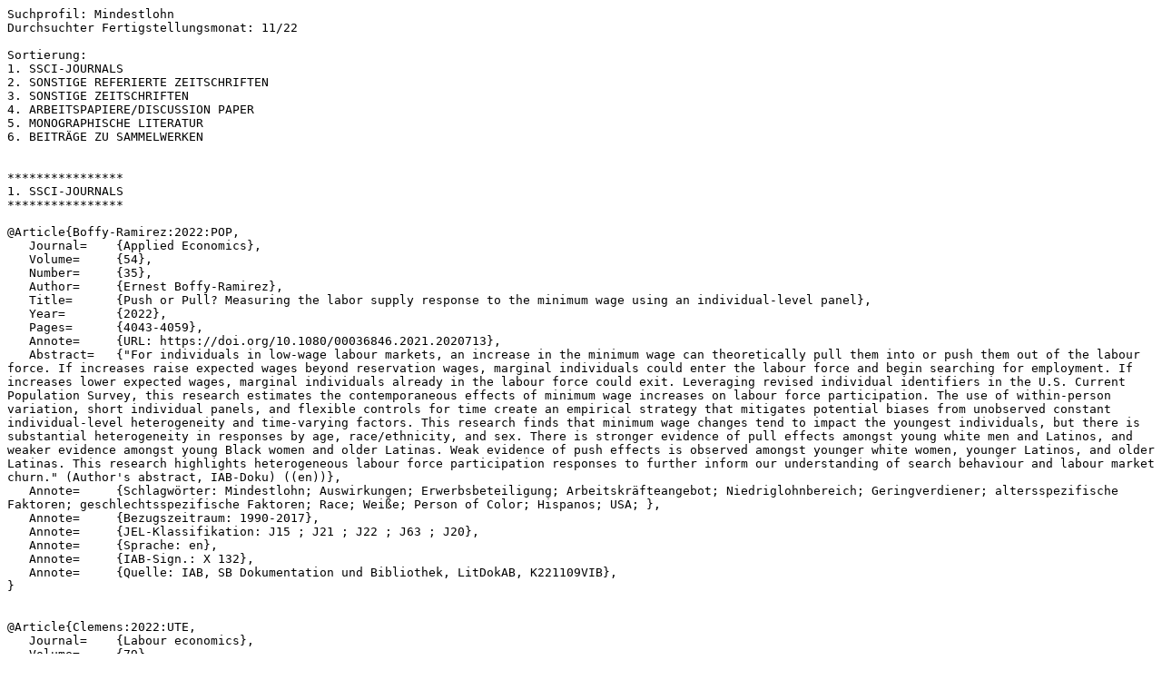

--- FILE ---
content_type: text/plain
request_url: https://doku.iab.de/htdocs/pushdienste/Profile/Mindestlohn/BibTeX_2211_Mindestlohn__LitDok_Differenzrecherche.txt
body_size: 24637
content:
Suchprofil: Mindestlohn
Durchsuchter Fertigstellungsmonat: 11/22

Sortierung:
1. SSCI-JOURNALS
2. SONSTIGE REFERIERTE ZEITSCHRIFTEN
3. SONSTIGE ZEITSCHRIFTEN
4. ARBEITSPAPIERE/DISCUSSION PAPER
5. MONOGRAPHISCHE LITERATUR
6. BEITRÄGE ZU SAMMELWERKEN


****************
1. SSCI-JOURNALS
****************

@Article{Boffy-Ramirez:2022:POP,
   Journal=    {Applied Economics},
   Volume=     {54},
   Number=     {35},
   Author=     {Ernest Boffy-Ramirez},
   Title=      {Push or Pull? Measuring the labor supply response to the minimum wage using an individual-level panel},
   Year=       {2022},
   Pages=      {4043-4059},
   Annote=     {URL: https://doi.org/10.1080/00036846.2021.2020713},
   Abstract=   {"For individuals in low-wage labour markets, an increase in the minimum wage can theoretically pull them into or push them out of the labour force. If increases raise expected wages beyond reservation wages, marginal individuals could enter the labour force and begin searching for employment. If increases lower expected wages, marginal individuals already in the labour force could exit. Leveraging revised individual identifiers in the U.S. Current Population Survey, this research estimates the contemporaneous effects of minimum wage increases on labour force participation. The use of within-person variation, short individual panels, and flexible controls for time create an empirical strategy that mitigates potential biases from unobserved constant individual-level heterogeneity and time-varying factors. This research finds that minimum wage changes tend to impact the youngest individuals, but there is substantial heterogeneity in responses by age, race/ethnicity, and sex. There is stronger evidence of pull effects amongst young white men and Latinos, and weaker evidence amongst young Black women and older Latinas. Weak evidence of push effects is observed amongst younger white women, younger Latinos, and older Latinas. This research highlights heterogeneous labour force participation responses to further inform our understanding of search behaviour and labour market churn." (Author's abstract, IAB-Doku) ((en))},
   Annote=     {Schlagwörter: Mindestlohn; Auswirkungen; Erwerbsbeteiligung; Arbeitskräfteangebot; Niedriglohnbereich; Geringverdiener; altersspezifische Faktoren; geschlechtsspezifische Faktoren; Race; Weiße; Person of Color; Hispanos; USA; },
   Annote=     {Bezugszeitraum: 1990-2017},
   Annote=     {JEL-Klassifikation: J15 ; J21 ; J22 ; J63 ; J20},
   Annote=     {Sprache: en},
   Annote=     {IAB-Sign.: X 132},
   Annote=     {Quelle: IAB, SB Dokumentation und Bibliothek, LitDokAB, K221109VIB},
}


@Article{Clemens:2022:UTE,
   Journal=    {Labour economics},
   Volume=     {79},
   Author=     {Jeffrey Clemens and Michael R. Strain},
   Title=      {Understanding "wage theft": Evasion and avoidance responses to minimum wage increases},
   Year=       {2022},
   Pages=      {Art. 102285},
   Annote=     {URL: https://doi.org/10.1016/j.labeco.2022.102285},
   Annote=     {URL: https://doi.org/10.1016/j.labeco.2022.102285},
   Annote=     {URL: https://doi.org/10.3386/w26969},
   Annote=     {URL: http://hdl.handle.net/10419/196665},
   Abstract=   {"This paper presents strong evidence that minimum wage increases lead to a greater prevalence of subminimum wage payment. Using the Current Population Survey, we estimate that increases in measured underpayment following minimum wage increases average between 12 and 17 percent of realized wage gains. Our baseline analyses focus on workers ages 16 to 25, while additional analyses consider workers ages 16 to 65. In addition, we find that firms and workers comply to a far greater degree with minimum wage increases that are forecastable, modest, and regular than with minimum wage increases enacted through new legislation. We also find evidence that states' enforcement regimes influence the compliance patterns we observe. We interpret these findings as evidence that while minimum wage compliance is the norm, noncompliance is an important, economically nuanced reality in the low-wage labor market." (Author's abstract, IAB-Doku, © 2022 Elsevier) ((en))},
   Annote=     {Schlagwörter: Mindestlohn; Mindestlohnrecht; Schattenwirtschaft; Beschäftigerverhalten; Arbeitgeberpflichten; Steuerhinterziehung; untertariflicher Lohn; Arbeitgeber; illegale Beschäftigung; USA; },
   Annote=     {Bezugszeitraum: 2011-2017},
   Annote=     {JEL-Klassifikation: J08 ; J38 ; K42},
   Annote=     {Sprache: en},
   Annote=     {IAB-Sign.: Z 1120},
   Annote=     {Quelle: IAB, SB Dokumentation und Bibliothek, LitDokAB, K221130VUE},
}


@Article{Renkin:2022:PMW,
   Journal=    {The review of economics and statistics},
   Volume=     {104},
   Number=     {5},
   Author=     {Tobias Renkin and Claire Montialoux and Michael Siegenthaler},
   Title=      {The Pass-Through of Minimum Wages into U.S. Retail Prices: Evidence from Supermarket Scanner Data},
   Year=       {2022},
   Pages=      {890-908},
   Annote=     {URL: https://doi.org/10.1162/rest_a_00981},
   Abstract=   {"This paper estimates the pass-through of minimum wage increases into the prices of U.S. grocery and drug stores. We use high-frequency scanner data and leverage a large number of state-level increases in minimum wages between 2001 and 2012. We find that a 10% minimum wage hike translates into a 0.36% increase in the prices of grocery products. This magnitude is consistent with a full pass-through of cost increases into consumer prices. We show that price adjustments occur mostly in the three months following the passage of minimum wage legislation rather than after implementation, suggesting that pricing of groceries is forward-looking." (Author's abstract, IAB-Doku, © MIT Press Journals) ((en))},
   Annote=     {Schlagwörter: Mindestlohn; Auswirkungen; Preisentwicklung; Einzelhandel; Lohnerhöhung; Lebensmittel; USA; },
   Annote=     {Bezugszeitraum: 2001-2012},
   Annote=     {Sprache: en},
   Annote=     {IAB-Sign.: Z 061},
   Annote=     {Quelle: IAB, SB Dokumentation und Bibliothek, LitDokAB, K221114VJV},
}




**********************************
4. ARBEITSPAPIERE/DISCUSSION PAPER
**********************************

@Book{Clemens:2022:MWA,
   Institution={Forschungsinstitut zur Zukunft der Arbeit (Hrsg.)},
   Author=     {Jeffrey Clemens and Michael R. Strain},
   Title=      {The Minimum Wage and Union Membership among Minimum Wage Workers: Why Do Unions Advocate for Minimum Wage Increases?},
   Year=       {2022},
   Pages=      {10},
   Address=    {Bonn},
   Series=     {IZA discussion paper / Forschungsinstitut zur Zukunft der Arbeit},
   Number=     {15685},
   Annote=     {URL: https://ideas.repec.org/p/iza/izadps/dp15685.html},
   Annote=     {URL: https://ideas.repec.org/p/iza/izadps/dp15685.html},
   Abstract=   {"Over the past decade, organized labor has played a significant role in advocating for minimum wage increases. In this paper, we investigate the effects of minimum wage increases on union membership among individuals in minimum wage intensive industries. Consistent with a "freeriding" hypothesis, we find that minimum wage increases predict declines in union membership among low-skilled's most direct beneficiaries. We find no evidence of a change in union membership among high-skilled workers in these industries." (Author's abstract, IAB-Doku) ((en))},
   Annote=     {Schlagwörter: Gewerkschaft; Gewerkschaftspolitik; Tarifpolitik; Mindestlohn; Mindestlohnrecht; Lohnerhöhung; Auswirkungen; Gewerkschaftszugehörigkeit; Niedrigqualifizierte; Hochqualifizierte; Interessenvertretung; Niedriglohnbereich; Geringverdiener; USA; },
   Annote=     {Bezugszeitraum: 2011-2019},
   Annote=     {JEL-Klassifikation: P16 ; D78 ; D71},
   Annote=     {Sprache: en},
   Annote=     {Quelle: IAB, SB Dokumentation und Bibliothek, LitDokAB, K221115VL4},
}


@Book{Cole:2022:SIG,
   Institution={ZBW - Leibniz-Informationszentrum Wirtschaft (Hrsg.)},
   Author=     {Ismail M. Cole and Tamunopriye J. Agiobenebo},
   Title=      {Special interest groups, labor market regulations, and labor market performance in the U.S. states},
   Year=       {2022},
   Pages=      {35},
   Address=    {Kiel},
   Series=     {EconStor Preprints},
   Number=     {265087},
   Annote=     {URL: http://hdl.handle.net/10419/265087},
   Annote=     {URL: http://hdl.handle.net/10419/265087},
   Abstract=   {"This paper uses data from the fifty US states from 2006-2015 to explore how labor market regulations and the strength of special interest groups' (SIGs) influence in the political process might affect labor market performance. A dynamic panel data model is specified and estimated using a sequential two-stage (two-step GMM) method (Kripfganz and Schwarz (2019)), which addresses endogeneity and other estimation issues, and allows direct parameter estimates for the time-constant dummies measuring SIGs influence. We find that the performance impact of alternative measures of regulation depends on the strength of SIGs' influence and that neglecting to account for such influence, as in the sizeable empirical literature, may lead to misspecification problems serious enough to undermine the validity of conclusions drawn about the nature of the relationships between the regulations and labor market performance. We also find strong support for various hypotheses relating to the independent and combined effects of labor market regulations and SIGs' influence on labor market performance. Also, in most cases, these effects are significantly stronger in the states where the SIGs' influence is dominant, such as Alabama, Florida, Hawaii, and Nevada. An apparent implication of this study is that an analysis of labor market performance that ignores the role of SIGs is, at best incomplete." (Author's abstract, IAB-Doku) ((en))},
   Annote=     {Schlagwörter: Arbeitsmarkt; Regulierung; Deregulierung; Interessenvertretung; Arbeitsmarktpolitik; Mindestlohn; Kündigungsschutz; Arbeitsmarktentwicklung; institutionelle Faktoren; regionale Disparität; regionaler Arbeitsmarkt; Arbeitslosigkeitsentwicklung; Auswirkungen; USA; },
   Annote=     {Bezugszeitraum: 2006-2015},
   Annote=     {JEL-Klassifikation: D72 ; J64 ; R23},
   Annote=     {Sprache: en},
   Annote=     {Quelle: IAB, SB Dokumentation und Bibliothek, LitDokAB, K221104VDT},
}


@Book{Haapanala:2022:DWF,
   Institution={Forschungsinstitut zur Zukunft der Arbeit (Hrsg.)},
   Author=     {Henri Haapanala and Ive Marx and Zachary Parolin},
   Title=      {Decent Wage Floors in Europe: Does the Minimum Wage Directive Get It Right?},
   Year=       {2022},
   Pages=      {45},
   Address=    {Bonn},
   Series=     {IZA discussion paper / Forschungsinstitut zur Zukunft der Arbeit},
   Number=     {15660},
   Annote=     {URL: https://ideas.repec.org/p/iza/izadps/dp15660.html},
   Annote=     {URL: https://ideas.repec.org/p/iza/izadps/dp15660.html},
   Abstract=   {"The Directive on Adequate Minimum Wages represents a watershed initiative adding substance to the EU's social dimension. It contains two ambitious objectives: establishing the minimum level of statutory minimum wages (SMWs) at 60% of the gross median wage, and increasing collective bargaining coverage (CBC) to at least 80% of workers. In this paper, we assess how minimum wages and collective bargaining affect low pay. Using a time series cross-section of EU-SILC for income years 2004-2019, we identify and assess the absolute and relative size of 'effective wage floors' for full-time employees in 30 countries. We specify multilevel, random effects within-between (REWB) regression models to assess the individual and joint effects of SMW and CBC on wage floors. Our results indicate that SMW and CBC both have distinct roles to play in establishing the effective wage floor. First, countries with a statutory minimum wage have a lower share of workers earning below 60% gross median wage than countries without one. Furthermore, higher rates of CBC are essential for pushing down the share of workers on below-decent pay. Countries without a SMW but with CBC above the 80% target value have roughly the same proportion of below-decent pay as SMW countries with CBC less than 30-40%. However, at higher rates of CBC, SMW countries are predicted to overtake non-SMW countries on this measure. A hypothetical SMW country meeting the target value of 80% CBC is predicted to have less than 6.5% of full-time employees earning below-decent pay." (Author's abstract, IAB-Doku) ((en))},
   Annote=     {Schlagwörter: Mindestlohnrecht; Europäische Union; Auswirkungen; Geringverdiener; Mindestlohn; Tarifautonomie; Tarifbindung; Gewerkschaftszugehörigkeit; internationaler Vergleich; europäische Sozialpolitik; europäische Integration; Europäisches Haushaltspanel; Bundesrepublik Deutschland; Belgien; Bulgarien; Dänemark; Estland; Finnland; Frankreich; Griechenland; Irland; Italien; Lettland; Litauen; Luxemburg; Malta; Niederlande; Österreich; Polen; Portugal; Rumänien; Schweden; Slowakei; Slowenien; Spanien; Tschechische Republik; Ungarn; Großbritannien; Zypern; Kroatien; Norwegen; Island; },
   Annote=     {Bezugszeitraum: 2004-2019},
   Annote=     {JEL-Klassifikation: E24 ; J50 ; C23 ; J38},
   Annote=     {Sprache: en},
   Annote=     {Quelle: IAB, SB Dokumentation und Bibliothek, LitDokAB, K221108VG5},
}


@Book{Pusch:2022:MEA,
   Institution={Wirtschafts- und Sozialwissenschaftliches Institut (Hrsg.)},
   Author=     {Toralf Pusch and Eric Seils},
   Title=      {Mindestlohn 12 Euro: Auswirkungen in den Kreisen},
   Year=       {2022},
   Pages=      {22},
   Address=    {D{\"u}sseldorf},
   Series=     {WSI policy brief},
   Number=     {72},
   Annote=     {URL: http://hdl.handle.net/10419/265130},
   Annote=     {URL: http://hdl.handle.net/10419/265130},
   Abstract=   {"Am 1. Oktober wird der Mindestlohn auf 12 Euro angehoben. Es handelt sich um die größte Reform des Mindestlohns seit seiner Einführung Anfang 2015. Gewerkschaften und Sozialdemokraten können die Anhebung als großen Erfolg verbuchen. Naturgemäß ist das öffentliche Interesse an Informationen zu den Auswirkungen der Reform groß. Inzwischen liegen einige Schätzungen dazu vor, wie viele Beschäftigte von dieser Anhebung profitieren werden. Darüber hinaus besteht aber auch ein reges Interesse an regional tief gegliederten Zahlen zur Reichweite der Mindestlohnanhebung. Die vorliegende Publikation möchte diese Lücke schließen. Zunächst gehen wir auf die bisher vorliegenden Untersuchungen zur Reichweite des gesetzlichen Mindestlohns von 12 Euro ein. Zweitens legen wir eine aktuelle Hochrechnung der Reichweite der Mindestlohnanhebung für die Bundesebene auf der Grundlage des SOEP vor. Im dritten Abschnitt stellen wir unser Regionalisierungsverfahren vor. Im Anschluss werden die Ergebnisse auf der Kreisebene vorgestellt. Abschließend wird ein Fazit gezogen." (Autorenreferat, IAB-Doku)},
   Annote=     {Schlagwörter: Mindestlohn; Auswirkungen; Lohnerhöhung; regionaler Vergleich; Landkreis; Einkommenseffekte; Niedriglohnbereich; Geringverdiener; Beschäftigungsentwicklung; Rechtsanspruch; Bundesrepublik Deutschland; Ostdeutschland; Westdeutschland; },
   Annote=     {Bezugszeitraum: 2019-2022},
   Annote=     {Sprache: de},
   Annote=     {Quelle: IAB, SB Dokumentation und Bibliothek, LitDokAB, K221021U2N},
}


@Book{Skedinger:2022:EBD,
   Institution={Institutet f{\"o}r N{\"a}ringslivsforskning (Stockholm) (Hrsg.)},
   Author=     {Per Skedinger},
   Title=      {The Economics behind the Directive on Adequate Minimum Wages in the EU : A Critical Assessment},
   Year=       {2022},
   Pages=      {20},
   Address=    {Stockholm},
   Series=     {IFN working paper / Research Institute of Industrial Economic},
   Number=     {1438},
   Annote=     {URL: https://ideas.repec.org/p/hhs/iuiwop/1438.html},
   Annote=     {URL: https://ideas.repec.org/p/hhs/iuiwop/1438.html},
   Abstract=   {"The European Commission's Directive on minimum wages aims to ensure an adequate minimum wage for all workers in the Union and thereby counteract poverty among the low paid. This article examines the underlying economic analysis on which the Directive is based. The conclusion is that job losses associated with sharply raised minimum wages are underestimated while the reduction in poverty is exaggerated, which is why the Commission should have considered other and more effective policy measures. Furthermore, wage developments for low-paid workers in the Union do not seem to be as adverse as suggested by the Commission." (Author's abstract, IAB-Doku) ((en))},
   Annote=     {Schlagwörter: Europäische Union; Mindestlohnrecht; Mindestlohn; Anpassung; Armutsbekämpfung; Auswirkungen; Niedriglohnbereich; Lohnentwicklung; Beschäftigungseffekte; Lohnelastizität; Substitutionselastizität; EU-Richtlinie; Europa; },
   Annote=     {Bezugszeitraum: 2002-2021},
   Annote=     {JEL-Klassifikation: J38 ; J88 ; K31 ; K33 ; J31},
   Annote=     {Sprache: en},
   Annote=     {Quelle: IAB, SB Dokumentation und Bibliothek, LitDokAB, K221104VD7},
}




***************************
5. MONOGRAPHISCHE LITERATUR
***************************

@Book{Dauth:2022:VUN,
   Annote=     {Sign.: Z 755 21/2022;},
   Institution={Institut f{\"u}r Arbeitsmarkt- und Berufsforschung, N{\"u}rnberg (Hrsg.)},
   Author=     {Wolfgang Dauth and Andreas Mense},
   Title=      {Vor- und Nachteile einer Regionalisierung: Einheitlicher Mindestlohn trifft auf gro{\"ss}e regionale Unterschiede},
   Year=       {2022},
   Pages=      {8},
   Address=    {N{\"u}rnberg},
   Series=     {IAB-Kurzbericht},
   Number=     {21/2022},
   Annote=     {URL: https://doku.iab.de/kurzber/2022/kb2022-21.pdf},
   Annote=     {URL: https://doi.org/10.48720/IAB.KB.2221},
   Annote=     {URL: https://www.iab-forum.de/beim-einheitlichen-mindestlohn-werden-kaufkraftunterschiede-nicht-beruecksichtigt/},
   Abstract=   {"Hierzulande wurde der gesetzliche Mindestlohn seit der Einführung im Jahr 2015 stets auf ein bundesweit einheitliches Niveau festgelegt. Allerdings existieren erhebliche Kaufkraft- und Lohnniveauunterschiede zwischen den Regionen in Deutschland. Eine Regionalisierung des Mindestlohns, die den regionalen Unterschieden in den Lebenshaltungskosten Rechnung trägt, hätte ökonomische Vorteile. Sie wäre aber auch mit zahlreichen Herausforderungen verbunden, wie beispielsweise einem höheren Koordinations- und Kontrollaufwand." (Autorenreferat, IAB-Doku)},
   Abstract=   {"The German minimum wage is set at the national level and applies equally to all regions. However, costs of living and wage levels differ markedly across German regions. The number of jobs directly affected by the minimum wage increase to 12 Euro on October 1, 2022, is much higher in peripheral, low-wage regions, as compared to more central locations where wages and costs of living are higher. At the same time, the purchasing power of the 12-Euro minimum wage is lower in high-cost locations such as Berlin or Munich. The report discusses the pros and cons of moving from a uniform minimum wage of 12 Euro, to a regional minimum wage that varies with the regional consumer price index and has a purchasing power of 12 Euro." (Author's abstract, IAB-Doku) ((en))},
   Annote=     {Schlagwörter: IAB-Open-Access-Publikation; Lebenshaltungskosten; regionaler Vergleich; regionale Disparität; Lohnhöhe; Mindestlohn; Auswirkungen; Kaufkraft; Einkommenseffekte; Regionalisierung; Preisniveau; Immobilienmarkt; Niedriglohnbereich; Beschäftigungseffekte; Bundesrepublik Deutschland; },
   Annote=     {Bezugszeitraum: 2016-2021},
   Annote=     {Sprache: de},
   Annote=     {IAB-Sign.: Z 755},
   Annote=     {Quelle: IAB, SB Dokumentation und Bibliothek, LitDokAB, K221107VEO},
}


@Book{Popp:2021:LDI,
   Institution={Friedrich-Alexander-Universit{\"a}t Erlangen-N{\"u}rnberg (Hrsg.)},
   Author=     {Martin Popp},
   Title=      {Labor Demand in Frictional Markets},
   Year=       {2021},
   Pages=      {281},
   Address=    {Erlangen},
   Annote=     {URL: https://nbn-resolving.org/urn:nbn:de:bvb:29-opus4-179058},
   Annote=     {URL: https://nbn-resolving.org/urn:nbn:de:bvb:29-opus4-179058},
   Abstract=   {"Die Eigenlohnelastizität der Arbeitsnachfrage beschreibt den Effekt höherer Löhne auf die Nachfrage nach Arbeit und beeinflusst u.a. die Auswirkungen von Angebotsschocks, Mindestlöhnen oder Tarifabschlüssen am Arbeitsmarkt. Theoretische und empirische Studien zeigen, dass eine Erhöhung des Lohnsatzes Betriebe dazu veranlasst, ihre Arbeitsnachfrage zu reduzieren. Die vorliegende Dissertation umfasst drei wissenschaftliche Aufsätze, die neue empirische Evidenz zur Eigenlohnelastizität der Arbeitsnachfrage enthalten. Die Analyse bezieht sich auf den deutschen Arbeitsmarkt und setzt sich schwerpunktmäßig mit der Wechselwirkung von Arbeitsnachfrage und Friktionen, d.h. Koordinations- oder Transaktionshemmnissen, die den Marktmechanismus beeinträchtigen, auseinander. Neben der Analyse der Arbeitsnachfrage tragen die geschätzten Modelle und Elastizitäten zum Verständnis des deutschen Arbeitsmarktes bei, nämlich im Hinblick auf Job-Polarisierung, Mindestlöhne und Arbeitskräftemangel." (Autorenreferat, IAB-Doku)},
   Abstract=   {"The own-wage elasticity of labor demand represents the effect of higher wages on the demand for labor and, thus, determines the impact of supply shocks, minimum wages, or collective wage agreements on the labor market. Both theoretical models and the body of empirical evidence state that an increase in the wage rate makes establishments reduce their labor demand. This dissertation contains three scientific essays that provide new empirical evidence on the own-wage elasticity of labor demand. The analysis covers the German labor market and focuses on the interaction of labor demand and frictions, namely coordination or transaction barriers that interfere with the functioning of the market mechanism. Apart from analyzing labor demand, the estimated models and elasticities also contribute to the understanding of the following features of the German labor market: job polarization, minimum wages, and labor shortage." (Author's abstract, IAB-Doku) ((en))},
   Annote=     {Schlagwörter: IAB-Open-Access-Publikation; Arbeitskräftenachfrage; Lohnelastizität; Lohnerhöhung; Nachfrageentwicklung; Beschäftigungseffekte; Mindestlohn; Arbeitsmarktsegmentation; Niedrigqualifizierte; Hochqualifizierte; Monopson; IAB-Linked-Employer-Employee-Datensatz; IAB-Betriebspanel; Integrierte Erwerbsbiografien; IAB-Betriebs-Historik-Panel; IAB-Stellenerhebung; Auswirkungen; Bundesrepublik Deutschland; },
   Annote=     {Bezugszeitraum: 1993-2019},
   Annote=     {Sprache: en},
   Annote=     {Quelle: IAB, SB Dokumentation und Bibliothek, LitDokAB, K221109VI1},
}


@Book{Reimer:2022:EDD,
   Institution={Bundesagentur f{\"u}r Arbeit. Statistik (Hrsg.)},
   Author=     {Kim Reimer},
   Title=      {Die Entwicklung des deutschen Arbeitsmarktes im Kontext des Mindestlohn, Oktober 2022 : Deutschland, L{\"a}nder und IAB-Arbeitsmarktregionen},
   Year=       {2022},
   Pages=      {Excel-Tabelle},
   Annote=     {Art: Oktober 2022},
   Address=    {N{\"u}rnberg},
   Annote=     {URL: https://statistik.arbeitsagentur.de/Statistikdaten/Detail/202210/ama/mindestlohn-monitor/mindestlohn-monitor-dlar-0-202210-xlsx.xlsx},
   Annote=     {URL: jsessionid=41B3462521638357C0EB05BE922D224C?__blob=publicationFile&v=1},
   Abstract=   {"Die Tabellen erscheinen monatlich und informieren über die Entwicklung der Beschäftigung, der gemeldeten Stellen, der Zugänge in Arbeitslosigkeit und der Zugänge in Arbeitsuche in Deutschland. Die Indikatoren werden nach Branchen und Regionen differenziert dargestellt." (Autorenreferat, IAB-Doku)},
   Annote=     {Schlagwörter: Mindestlohn; Auswirkungen; Beschäftigungseffekte; Beschäftigungsentwicklung; sozialversicherungspflichtige Arbeitnehmer; geringfügige Beschäftigung; Arbeitslosigkeitsentwicklung; offene Stellen; Entwicklung; Arbeitslosigkeit; Zu- und Abgänge; sektorale Verteilung; regionaler Vergleich; Bundesländer; Arbeitsmarktregion; Bundesrepublik Deutschland; },
   Annote=     {Bezugszeitraum: 2012-2022},
   Annote=     {Sprache: de},
   Annote=     {Quelle: IAB, SB Dokumentation und Bibliothek, LitDokAB, K221108VGN},
}



11 von 473 Datensätzen ausgegeben.
